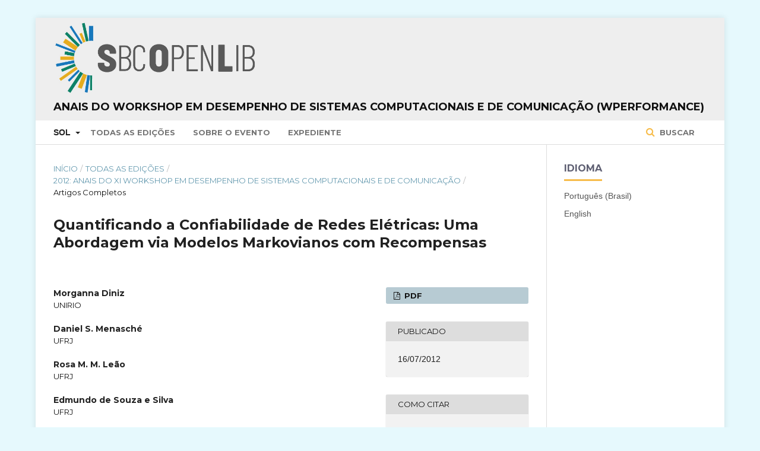

--- FILE ---
content_type: text/html; charset=utf-8
request_url: https://sol.sbc.org.br/index.php/wperformance/article/view/29141
body_size: 22002
content:

<!DOCTYPE html>
<html lang="pt-BR" xml:lang="pt-BR">
<head>
	<meta http-equiv="Content-Type" content="text/html; charset=utf-8">
	<meta name="viewport" content="width=device-width, initial-scale=1.0">
	<title>
		 Quantificando a Confiabilidade de Redes Elétricas: Uma Abordagem via Modelos Markovianos com Recompensas
							| Anais do Workshop em Desempenho de Sistemas Computacionais e de Comunicação (WPerformance)
			</title>

	
<meta name="generator" content=" ">
<meta name="gs_meta_revision" content="1.1"/>
<meta name="citation_conference" content="Workshop em Desempenho de Sistemas Computacionais e de Comunicação (WPerformance)"/>
<meta name="citation_publisher" content="SBC"/>
<meta name="citation_issn" content="2595-6167"/> 
<meta name="citation_author" content="Morganna Diniz"/>
<meta name="citation_author_institution" content="UNIRIO"/>
<meta name="citation_author" content="Daniel S. Menasché"/>
<meta name="citation_author_institution" content="UFRJ"/>
<meta name="citation_author" content="Rosa M. M. Leão"/>
<meta name="citation_author_institution" content="UFRJ"/>
<meta name="citation_author" content="Edmundo de Souza e Silva"/>
<meta name="citation_author_institution" content="UFRJ"/>
<meta name="citation_author" content="Alberto Avritzer"/>
<meta name="citation_author_institution" content="Siemens Corporate Research"/>
<meta name="citation_title" content=" Quantificando a Confiabilidade de Redes Elétricas: Uma Abordagem via Modelos Markovianos com Recompensas"/>
<meta name="citation_date" content="2012/07/16"/>
<meta name="citation_firstpage" content="141"/>
<meta name="citation_lastpage" content="154"/>
<meta name="citation_abstract_html_url" content="https://sol.sbc.org.br/index.php/wperformance/article/view/29141"/>
<meta name="citation_pdf_url" content="https://sol.sbc.org.br/index.php/wperformance/article/download/29141/28946"/>
<link rel="schema.DC" href="http://purl.org/dc/elements/1.1/" />
<meta name="DC.Creator.PersonalName" content=", "/>
<meta name="DC.Date.created" scheme="ISO8601" content="2012-07-16"/>
<meta name="DC.Date.dateSubmitted" scheme="ISO8601" content="2012-07-16"/>
<meta name="DC.Date.issued" scheme="ISO8601" content="2012-07-16"/>
<meta name="DC.Description" xml:lang="pt" content="As redes de potência estão passando por uma importante transição. Enquanto essas redes tradicionalmente envolviam fontes de energia centralizadas e redes de distribuição passivas, as novas redes inteligentes contam com geração de energia de forma distribuída, sensores inteligentes e programas inteligentes de adequação entre oferta e demanda. Um dos principais problemas enfrentados nessa transição consiste na avaliação dos ganhos de disponibilidade devido à automação. Neste artigo apresentamos um modelo Markoviano com recompensas para quantificar métricas relacionadas a disponibilidade dessas redes. As métricas generalizam medidas padrões, como o SAIDI e o CAIDI, que são amplamente utilizadas no campo da engenharia elétrica."/>
<meta name="DC.Description" xml:lang="en" content="Power grids are going through a phase transition. Whereas power grids traditionally encompassed centralized sources and dumb distribution networks, the new smart grids count with distributed power generation, smart meters and intelligent demand response programs. One of the key problems faced in this transition consists of assessing the reliability gains due to automation. In this paper we present a Markov reward model to quantify the reliability gains due to the smartening of the power grid. The metrics generalize standard quantities, such as SAIDI and CAIDI, that are widely used in the electrical engineering domain."/>
<meta name="DC.Format" scheme="IMT" content="application/pdf"/>
<meta name="DC.Identifier" content="29141"/>
<meta name="DC.Identifier.pageNumber" content="141-154"/>
<meta name="DC.Identifier.URI" content="https://sol.sbc.org.br/index.php/wperformance/article/view/29141"/>
<meta name="DC.Language" scheme="ISO639-1" content="pt"/>
<meta name="DC.Rights" content="Copyright (c)  "/>
<meta name="DC.Rights" content=""/>
<meta name="DC.Source" content="Workshop em Desempenho de Sistemas Computacionais e de Comunicação (WPerformance)"/>
<meta name="DC.Source.ISSN" content="2595-6167"/>
<meta name="DC.Source.URI" content="https://sol.sbc.org.br/index.php/wperformance"/>
<meta name="DC.Title" content=" Quantificando a Confiabilidade de Redes Elétricas: Uma Abordagem via Modelos Markovianos com Recompensas"/>
<meta name="DC.Title.Alternative" xml:lang="en" content=" Quantifying the Reliability of Electrical Networks: An Approach via Markovian Reward Models"/>
<meta name="DC.Type" content="Text.Serial.Journal"/>
<meta name="DC.Type.articleType" content="Artigos Completos"/>
	<link rel="stylesheet" href="https://sol.sbc.org.br/index.php/wperformance/$$$call$$$/page/page/css?name=stylesheet" type="text/css" /><link rel="stylesheet" href="//fonts.googleapis.com/css?family=Montserrat:400,700|Noto+Serif:400,400i,700,700i" type="text/css" /><link rel="stylesheet" href="https://sol.sbc.org.br/public/site/sitestyle.css" type="text/css" /><link rel="stylesheet" href="https://sol.sbc.org.br/public/journals/51/styleSheet.css" type="text/css" />

<!-- Google tag (gtag.js) -->
<script async src="https://www.googletagmanager.com/gtag/js?id=G-6W9Z7YRHNV"></script>


	<script>
	  window.dataLayer = window.dataLayer || [];
	  function gtag(){dataLayer.push(arguments);}
	  gtag('js', new Date());

	  gtag('config', 'G-6W9Z7YRHNV');
	</script>




</head><body class="pkp_page_article pkp_op_view has_site_logo" dir="ltr">

	<div class="cmp_skip_to_content">
		<a href="#pkp_content_main">Ir para conteúdo principal</a>
		<a href="#pkp_content_nav">Ir para menu de navegação principal</a>
		<a href="#pkp_content_footer">Ir para o rodapé</a>
	</div>
	<div class="pkp_structure_page">

				<header class="pkp_structure_head" id="headerNavigationContainer" role="banner">
			<div class="pkp_head_wrapper">

				<div class="pkp_site_name_wrapper">
																<div class="pkp_site_name">
																		
																			<a href="https://sol.sbc.org.br" class="is_img">
								<img src="https://sol.sbc.org.br/public/journals/51/pageHeaderLogoImage_pt_BR.png" width="3800" height="399" alt="Logo do cabeçalho da página" />
							</a>
							<br/>
							<a href="https://sol.sbc.org.br/index.php/wperformance/index" class="is_text">Anais do Workshop em Desempenho de Sistemas Computacionais e de Comunicação (WPerformance)</a>
																	</div>
									</div>

													<nav id="pkp_content_nav" class="pkp_navigation_primary_row navDropdownMenu" aria-label="Navegação no Site">
						<div class="pkp_navigation_primary_wrapper">

														<ul id="navigationPrimary" class="pkp_navigation_primary pkp_nav_list">

	<li aria-haspopup="true" aria-expanded="false">
			<b>SOL</b>
		<ul>
			<li>
				<a href="https://sol.sbc.org.br/index.php/anais">
					Anais
				</a>
			</li>
			<li>
				<a href="https://sol.sbc.org.br/journals">
					Periódicos
				</a>
			</li>
			<li>
				<a href="https://sol.sbc.org.br/livros">
					Livros
				</a>
			</li>
		</ul>
	</li>

												<li>
					<a href="https://sol.sbc.org.br/index.php/wperformance/issue/archive">
						Todas as Edições
					</a>
				</li>
						<li>
				<a href="https://sol.sbc.org.br/index.php/wperformance/about">
					Sobre o Evento
				</a>
			</li>
							<li>
					<a href="https://sol.sbc.org.br/index.php/wperformance/about/editorialTeam">
						Expediente
					</a>
				</li>
							
</ul>
															<form class="pkp_search" action="https://sol.sbc.org.br/busca/" method="post" role="search">
		<input type="hidden" name="csrfToken" value="31ad3c4265db2c543c70466f19644eb5">

		<button type="submit">
			Buscar
		</button>
		<div class="search_controls" aria-hidden="true">
			<a href="https://sol.sbc.org.br/busca/" class="search_prompt" aria-hidden="true">
				Buscar
			</a>
		</div>
</form>
						</div>
					</nav>
				
				<nav class="pkp_navigation_user_wrapper navDropdownMenu" id="navigationUserWrapper" aria-label="Navegação do Usuário">
					<ul id="navigationUser" class="pkp_navigation_user pkp_nav_list">
											</ul>
				</nav><!-- .pkp_navigation_user_wrapper -->

			</div><!-- .pkp_head_wrapper -->
		</header><!-- .pkp_structure_head -->

						<div class="pkp_structure_content has_sidebar">
			<div id="pkp_content_main" class="pkp_structure_main" role="main">
<div class="page page_article">
			
<nav class="cmp_breadcrumbs" role="navigation" aria-label="Você está aqui:">
	<ol>
		<li>
			<a href="https://sol.sbc.org.br/index.php/wperformance/index">
				Início
			</a>
			<span class="separator">/</span>
		</li>
		<li>
			<a href="https://sol.sbc.org.br/index.php/wperformance/issue/archive">
				Todas as Edições
			</a>
			<span class="separator">/</span>
		</li>
		<li>
			<a href="https://sol.sbc.org.br/index.php/wperformance/issue/view/1279">
				2012: Anais do XI Workshop em Desempenho de Sistemas Computacionais e de Comunicação
			</a>
			<span class="separator">/</span>
		</li>
		<li class="current">
									Artigos Completos
						</li>
	</ol>
</nav>	
		<article class="obj_article_details">
	<h1 class="page_title">
		 Quantificando a Confiabilidade de Redes Elétricas: Uma Abordagem via Modelos Markovianos com Recompensas
	</h1>

	
	<div class="row">
		<div class="main_entry">

							<ul class="item authors">
											<li>
							<span class="name">
								Morganna Diniz
							</span>
															<span class="affiliation">
									UNIRIO
								</span>
																				</li>
											<li>
							<span class="name">
								Daniel S. Menasché
							</span>
															<span class="affiliation">
									UFRJ
								</span>
																				</li>
											<li>
							<span class="name">
								Rosa M. M. Leão
							</span>
															<span class="affiliation">
									UFRJ
								</span>
																				</li>
											<li>
							<span class="name">
								Edmundo de Souza e Silva
							</span>
															<span class="affiliation">
									UFRJ
								</span>
																				</li>
											<li>
							<span class="name">
								Alberto Avritzer
							</span>
															<span class="affiliation">
									Siemens Corporate Research
								</span>
																				</li>
									</ul>
			
																														
										<div class="item abstract">
					<h3 class="label">Resumo</h3></br>
					As redes de potência estão passando por uma importante transição. Enquanto essas redes tradicionalmente envolviam fontes de energia centralizadas e redes de distribuição passivas, as novas redes inteligentes contam com geração de energia de forma distribuída, sensores inteligentes e programas inteligentes de adequação entre oferta e demanda. Um dos principais problemas enfrentados nessa transição consiste na avaliação dos ganhos de disponibilidade devido à automação. Neste artigo apresentamos um modelo Markoviano com recompensas para quantificar métricas relacionadas a disponibilidade dessas redes. As métricas generalizam medidas padrões, como o SAIDI e o CAIDI, que são amplamente utilizadas no campo da engenharia elétrica.
				</div>
			
			

						
																																															
										<div class="item references">
					<h3 class="label">
						Referências
					</h3>
					<div class="value">
						Brown, E. R. (2002). Electric Power Distribution Reliability. CRC Press, 2nd edition.<br/><br />
de Souza e Silva, E., Figueiredo, D., and Leão, R. (2009). The TangramII integrated modeling environment for computer systems and networks. SIGMETRICS Perform. Eval. Rev., 36(4):64–69.<br/><br />
de Souza e Silva, E. and Muntz, R. (1992). Métodos Computacionais de Solução de Cadeias de Markov. VIII Escola de Computação.<br/><br />
E. de Souza e Silva and H.R. Gail (2001). The Uniformization Method in Performability Analysis. In Performability Modeling: Techniques and Tools. John Wiley & Sons.<br/><br />
Elmakias, D. (2008). New Computational Methods in Power System Reliability. Springer Publishing Company, Incorporated, 1st edition.<br/><br />
Keshav, S. and Rosenberg, C. (2011). How internet concepts and technologies can help green and smarten the electrical grid. ACM SIGCOMM Computer Communication Review.<br/><br />
Liu, Y. and Trivedi, K. (2006). Survivability quantification: The analytical modeling approach. International Journal of Performability Engineering, 2(1):29–44.<br/><br />
Meyer, J. (1980). On evaluating the performability of degradable computing systems. IEEE Transactions on Computers, 29:720–731.<br/><br />
Meyer, J. F. (1992). Performability: a retrospective and some pointers to the future. Perf. Evaluation, 14:139–156.<br/><br />
Mohagheghi, S., Yang, F., and Falahati, B. (2011). Impact of demand response on distribution system reliability. In Power and Energy Society General Meeting, 2011 IEEE, pages 1–7.<br/><br />
Wang, S., Zhao, W., and Chen, Y. (2008). Distribution system reliability evaluation considering dg impacts. In Third International Conference on Electric Utility Deregulation and Restructuring and Power Technologies, pages 2603–2607.<br/><br />
Waseem, I. (2008). Impacts of Distributed Generation on the Residential Distributed Network Operation. M.Sc. Thesis, Virginia Polytechnic Institute.<br/><br />
Zhang, J. and Bo, Z. (2010). Research of the impact of distribution generation on distribution network loss. In Universities Power Engineering Conference 2010, pages 1–4.<br/><br />
Zou, K., Keerthipala, W., and Perera, S. (2007). SAIDI minimization of a remote distribution feeder. In AUPEC 2007, pages 1–5.
					</div>
				</div>
			
		</div><!-- .main_entry -->

		<div class="entry_details">

						
													<div class="item galleys">
					<ul class="value galleys_links">
													<li>
								

	
		

<a class="obj_galley_link pdf" href="https://sol.sbc.org.br/index.php/wperformance/article/view/29141/28946">

		
	PDF
</a>							</li>
											</ul>
				</div>
			
							<div class="item published">
					<div class="label">
						Publicado
					</div>
					<div class="value">
												16/07/2012
											</div>
				</div>
			
										<div class="item citation_formats">
										<div class="sub_item citation_display">
						<div class="label">
							Como Citar
						</div>
						<div class="sub_item citation_format_options">
							<div class="label">
								</br>
								Selecione um Formato
							</div>
							<div class="value">
								<ul>
																			<li class="AbntCitationPlugin current">
																						<a href="https://sol.sbc.org.br/index.php/wperformance/article/cite/29141/AbntCitationPlugin" data-load-citation="true" target="_blank">ABNT</a>
										</li>
																			<li class="AcmCitationPlugin">
																						<a href="https://sol.sbc.org.br/index.php/wperformance/article/cite/29141/AcmCitationPlugin" data-load-citation="true" target="_blank">ACM</a>
										</li>
																			<li class="ApaCitationPlugin">
																						<a href="https://sol.sbc.org.br/index.php/wperformance/article/cite/29141/ApaCitationPlugin" data-load-citation="true" target="_blank">APA</a>
										</li>
																			<li class="BibtexCitationPlugin">
																						<a href="https://sol.sbc.org.br/index.php/wperformance/article/cite/29141/BibtexCitationPlugin" data-load-citation="true" target="_blank">BibTeX</a>
										</li>
																			<li class="CbeCitationPlugin">
																						<a href="https://sol.sbc.org.br/index.php/wperformance/article/cite/29141/CbeCitationPlugin" data-load-citation="true" target="_blank">CBE</a>
										</li>
																			<li class="EndNoteCitationPlugin">
																						<a href="https://sol.sbc.org.br/index.php/wperformance/article/cite/29141/EndNoteCitationPlugin" target="_blank">EndNote - formato Macintosh &amp; Windows</a>
										</li>
																			<li class="IeeeCitationPlugin">
																						<a href="https://sol.sbc.org.br/index.php/wperformance/article/cite/29141/IeeeCitationPlugin" data-load-citation="true" target="_blank">IEEE</a>
										</li>
																			<li class="MlaCitationPlugin">
																						<a href="https://sol.sbc.org.br/index.php/wperformance/article/cite/29141/MlaCitationPlugin" data-load-citation="true" target="_blank">MLA</a>
										</li>
																			<li class="ProCiteCitationPlugin">
																						<a href="https://sol.sbc.org.br/index.php/wperformance/article/cite/29141/ProCiteCitationPlugin" target="_blank">ProCite - formato RIS (Macintosh &amp; Windows)</a>
										</li>
																			<li class="RefWorksCitationPlugin">
																						<a href="https://sol.sbc.org.br/index.php/wperformance/article/cite/29141/RefWorksCitationPlugin" data-load-citation="true" target="_blank">RefWorks</a>
										</li>
																			<li class="TurabianCitationPlugin">
																						<a href="https://sol.sbc.org.br/index.php/wperformance/article/cite/29141/TurabianCitationPlugin" data-load-citation="true" target="_blank">Turabian</a>
										</li>
																			<li class="RefManCitationPlugin">
																						<a href="https://sol.sbc.org.br/index.php/wperformance/article/cite/29141/RefManCitationPlugin" target="_blank">Reference Manager - formato RIS (somente para Windows)</a>
										</li>
																	</ul>
							</div>
						</div>
					</div>
																<div id="citationOutput" class="value">
														DINIZ, Morganna; 						MENASCHÉ, Daniel S.; 						LEÃO, Rosa M. M.; 						SILVA, Edmundo de Souza e; 						AVRITZER, Alberto.
 Quantificando a Confiabilidade de Redes Elétricas: Uma Abordagem via Modelos Markovianos com Recompensas. <em>In</em>: WORKSHOP EM DESEMPENHO DE SISTEMAS COMPUTACIONAIS E DE COMUNICAÇÃO (WPERFORMANCE), 11.	, 2012, Curitiba/PR.
	 
	<strong>Anais</strong> [...].
 Porto Alegre: Sociedade Brasileira de Computação, 
	2012
.
 p. 141-154. 
			ISSN 2595-6167. 
	
						</div>
										</div>
			
			
						
															
						
			

		</div><!-- .entry_details -->
	</div><!-- .row -->

</article>
	

</div><!-- .page -->


	</div><!-- pkp_structure_main -->

				
					<div class="pkp_structure_sidebar left" role="complementary" aria-label="Barra lateral">
				<div class="pkp_block block_language">
	<span class="title">
		Idioma
	</span>

	<div class="content">
		<ul>
							<li class="locale_pt_BR current">
					<a href="https://sol.sbc.org.br/index.php/wperformance/user/setLocale/pt_BR?source=%2Findex.php%2Fwperformance%2Farticle%2Fview%2F29141">
						Português (Brasil)
					</a>
				</li>
							<li class="locale_en_US">
					<a href="https://sol.sbc.org.br/index.php/wperformance/user/setLocale/en_US?source=%2Findex.php%2Fwperformance%2Farticle%2Fview%2F29141">
						English
					</a>
				</li>
					</ul>
	</div>
</div><!-- .block_language -->

			</div><!-- pkp_sidebar.left -->
			</div><!-- pkp_structure_content -->

<div id="pkp_content_footer" class="pkp_structure_footer_wrapper" role="contentinfo">

	<div class="pkp_structure_footer">

					<div class="pkp_footer_content">
				<p><em>*O conteúdo publicado neste portal representa exclusivamente a opinião de seus autores e não necessariamente a posição da Sociedade Brasileira de Computação – SBC, seus colaboradores e associados. A SBC poderá adotar a qualquer tempo, e sem a necessidade de prévio aviso, a cobrança de uso e disponibilização da plataforma e seu conteúdo para não associados.</em><br><br></p>
<p><a href="http://www.sbc.org.br" target="_blank"><img src="https://www.sbc.org.br/images/logo_sbc.png" alt="SBC Logo"></a></p>
<div class="module-ct">
<div class="contact-footer">
<div class="row">
<div class="col-xs-1 col-sm-1">Av. Bento Gonçalves, 9500 | Setor 4 | Prédio 43.412 | Sala 219 | Bairro Agronomia&nbsp;<br>Caixa Postal 15012 | CEP 91501-970<br>Porto Alegre - RS</div>
</div>
<div class="row">
<div class="col-xs-1 col-sm-1">CNPJ: 29.532.264/0001-78</div>
</div>
<div class="row">
<div class="col-xs-1 col-sm-1">Fone: (51) 99252-6018</div>
</div>
<div class="row">
<div class="col-xs-11 col-sm-10">sbc@sbc.org.br</div>
</div>
</div>
</div>
			</div>
		
		<div class="pkp_brand_footer" role="complementary" aria-label="Sobre este sistema de publicação">
			<a href="https://sol.sbc.org.br/index.php/wperformance/about/aboutThisPublishingSystem">
				<img alt="Open Journal Systems" src="https://sol.sbc.org.br/templates/images/ojs_brand.png">
			</a>
			<a href="http://pkp.sfu.ca/ojs">
				<img alt="Public Knowledge Project" src="https://sol.sbc.org.br/lib/pkp/templates/images/pkp_brand.png">
			</a>
		</div>
	</div>

</div><!-- pkp_structure_footer_wrapper -->

</div><!-- pkp_structure_page -->

<script src="//ajax.googleapis.com/ajax/libs/jquery/1.11.0/jquery.min.js" type="text/javascript"></script><script src="//ajax.googleapis.com/ajax/libs/jqueryui/1.11.0/jquery-ui.min.js" type="text/javascript"></script><script src="https://sol.sbc.org.br/lib/pkp/js/lib/jquery/plugins/jquery.tag-it.js" type="text/javascript"></script><script src="https://sol.sbc.org.br/plugins/themes/default/js/main.js" type="text/javascript"></script><script src="https://sol.sbc.org.br/js/plugins/citationFormats.js" type="text/javascript"></script><script type="text/javascript">
(function(i,s,o,g,r,a,m){i['GoogleAnalyticsObject']=r;i[r]=i[r]||function(){
(i[r].q=i[r].q||[]).push(arguments)},i[r].l=1*new Date();a=s.createElement(o),
m=s.getElementsByTagName(o)[0];a.async=1;a.src=g;m.parentNode.insertBefore(a,m)
})(window,document,'script','https://www.google-analytics.com/analytics.js','ga');

ga('create', 'UA-172316539-1', 'auto');
ga('send', 'pageview');
</script>


</body>
</html>